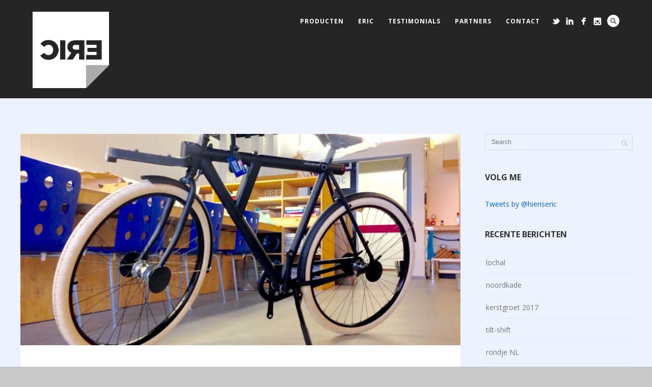

--- FILE ---
content_type: text/html; charset=UTF-8
request_url: http://hieriseric.nl/blog/on-the-vanmoof/
body_size: 8595
content:
<!DOCTYPE html>
<html lang="nl-NL">
<head>
<meta http-equiv="Content-Type" content="text/html; charset=UTF-8" />

<title>on the vanmoof | ƆIЯƎ #inzien</title>

<!-- facebook meta tag for image -->
<meta property="og:image" content="http://hieriseric.nl/wp-content/uploads/2016/11/IMG_3668.jpg"/>
<!-- Google+ meta tag for image -->
<meta itemprop="image" content="http://hieriseric.nl/wp-content/uploads/2016/11/IMG_3668.jpg">


<!-- Mobile Devices Viewport Resset-->
<meta name="viewport" content="width=device-width, initial-scale=1.0, maximum-scale=1">
<meta name="apple-mobile-web-app-capable" content="yes">
<!-- <meta name="viewport" content="initial-scale=1.0, user-scalable=1" /> -->





<link rel="alternate" type="application/rss+xml" title="ƆIЯƎ #inzien RSS" href="http://hieriseric.nl/feed/" />
<link rel="pingback" href="http://hieriseric.nl/xmlrpc.php" />
<link rel="shortcut icon" type="image/x-icon" href="http://hieriseric.nl/wp-content/uploads/2016/03/favicon_ERIC.png" />

<!--[if lt IE 9]>
<script src="http://hieriseric.nl/wp-content/themes/thestory/js/html5shiv.js"></script>
<![endif]-->

<meta name='robots' content='max-image-preview:large' />
<link rel='dns-prefetch' href='//fonts.googleapis.com' />
<link rel="alternate" type="application/rss+xml" title="ƆIЯƎ #inzien &raquo; feed" href="http://hieriseric.nl/feed/" />
<link rel="alternate" type="application/rss+xml" title="ƆIЯƎ #inzien &raquo; reactiesfeed" href="http://hieriseric.nl/comments/feed/" />
<link rel="alternate" type="application/rss+xml" title="ƆIЯƎ #inzien &raquo; on the vanmoof reactiesfeed" href="http://hieriseric.nl/blog/on-the-vanmoof/feed/" />
<script type="text/javascript">
window._wpemojiSettings = {"baseUrl":"https:\/\/s.w.org\/images\/core\/emoji\/14.0.0\/72x72\/","ext":".png","svgUrl":"https:\/\/s.w.org\/images\/core\/emoji\/14.0.0\/svg\/","svgExt":".svg","source":{"concatemoji":"http:\/\/hieriseric.nl\/wp-includes\/js\/wp-emoji-release.min.js?ver=6.2.8"}};
/*! This file is auto-generated */
!function(e,a,t){var n,r,o,i=a.createElement("canvas"),p=i.getContext&&i.getContext("2d");function s(e,t){p.clearRect(0,0,i.width,i.height),p.fillText(e,0,0);e=i.toDataURL();return p.clearRect(0,0,i.width,i.height),p.fillText(t,0,0),e===i.toDataURL()}function c(e){var t=a.createElement("script");t.src=e,t.defer=t.type="text/javascript",a.getElementsByTagName("head")[0].appendChild(t)}for(o=Array("flag","emoji"),t.supports={everything:!0,everythingExceptFlag:!0},r=0;r<o.length;r++)t.supports[o[r]]=function(e){if(p&&p.fillText)switch(p.textBaseline="top",p.font="600 32px Arial",e){case"flag":return s("\ud83c\udff3\ufe0f\u200d\u26a7\ufe0f","\ud83c\udff3\ufe0f\u200b\u26a7\ufe0f")?!1:!s("\ud83c\uddfa\ud83c\uddf3","\ud83c\uddfa\u200b\ud83c\uddf3")&&!s("\ud83c\udff4\udb40\udc67\udb40\udc62\udb40\udc65\udb40\udc6e\udb40\udc67\udb40\udc7f","\ud83c\udff4\u200b\udb40\udc67\u200b\udb40\udc62\u200b\udb40\udc65\u200b\udb40\udc6e\u200b\udb40\udc67\u200b\udb40\udc7f");case"emoji":return!s("\ud83e\udef1\ud83c\udffb\u200d\ud83e\udef2\ud83c\udfff","\ud83e\udef1\ud83c\udffb\u200b\ud83e\udef2\ud83c\udfff")}return!1}(o[r]),t.supports.everything=t.supports.everything&&t.supports[o[r]],"flag"!==o[r]&&(t.supports.everythingExceptFlag=t.supports.everythingExceptFlag&&t.supports[o[r]]);t.supports.everythingExceptFlag=t.supports.everythingExceptFlag&&!t.supports.flag,t.DOMReady=!1,t.readyCallback=function(){t.DOMReady=!0},t.supports.everything||(n=function(){t.readyCallback()},a.addEventListener?(a.addEventListener("DOMContentLoaded",n,!1),e.addEventListener("load",n,!1)):(e.attachEvent("onload",n),a.attachEvent("onreadystatechange",function(){"complete"===a.readyState&&t.readyCallback()})),(e=t.source||{}).concatemoji?c(e.concatemoji):e.wpemoji&&e.twemoji&&(c(e.twemoji),c(e.wpemoji)))}(window,document,window._wpemojiSettings);
</script>
<style type="text/css">
img.wp-smiley,
img.emoji {
	display: inline !important;
	border: none !important;
	box-shadow: none !important;
	height: 1em !important;
	width: 1em !important;
	margin: 0 0.07em !important;
	vertical-align: -0.1em !important;
	background: none !important;
	padding: 0 !important;
}
</style>
	<link rel='stylesheet' id='sbi_styles-css' href='http://hieriseric.nl/wp-content/plugins/instagram-feed/css/sbi-styles.min.css?ver=6.6.1' type='text/css' media='all' />
<link rel='stylesheet' id='wp-block-library-css' href='http://hieriseric.nl/wp-includes/css/dist/block-library/style.min.css?ver=6.2.8' type='text/css' media='all' />
<link rel='stylesheet' id='classic-theme-styles-css' href='http://hieriseric.nl/wp-includes/css/classic-themes.min.css?ver=6.2.8' type='text/css' media='all' />
<style id='global-styles-inline-css' type='text/css'>
body{--wp--preset--color--black: #000000;--wp--preset--color--cyan-bluish-gray: #abb8c3;--wp--preset--color--white: #ffffff;--wp--preset--color--pale-pink: #f78da7;--wp--preset--color--vivid-red: #cf2e2e;--wp--preset--color--luminous-vivid-orange: #ff6900;--wp--preset--color--luminous-vivid-amber: #fcb900;--wp--preset--color--light-green-cyan: #7bdcb5;--wp--preset--color--vivid-green-cyan: #00d084;--wp--preset--color--pale-cyan-blue: #8ed1fc;--wp--preset--color--vivid-cyan-blue: #0693e3;--wp--preset--color--vivid-purple: #9b51e0;--wp--preset--gradient--vivid-cyan-blue-to-vivid-purple: linear-gradient(135deg,rgba(6,147,227,1) 0%,rgb(155,81,224) 100%);--wp--preset--gradient--light-green-cyan-to-vivid-green-cyan: linear-gradient(135deg,rgb(122,220,180) 0%,rgb(0,208,130) 100%);--wp--preset--gradient--luminous-vivid-amber-to-luminous-vivid-orange: linear-gradient(135deg,rgba(252,185,0,1) 0%,rgba(255,105,0,1) 100%);--wp--preset--gradient--luminous-vivid-orange-to-vivid-red: linear-gradient(135deg,rgba(255,105,0,1) 0%,rgb(207,46,46) 100%);--wp--preset--gradient--very-light-gray-to-cyan-bluish-gray: linear-gradient(135deg,rgb(238,238,238) 0%,rgb(169,184,195) 100%);--wp--preset--gradient--cool-to-warm-spectrum: linear-gradient(135deg,rgb(74,234,220) 0%,rgb(151,120,209) 20%,rgb(207,42,186) 40%,rgb(238,44,130) 60%,rgb(251,105,98) 80%,rgb(254,248,76) 100%);--wp--preset--gradient--blush-light-purple: linear-gradient(135deg,rgb(255,206,236) 0%,rgb(152,150,240) 100%);--wp--preset--gradient--blush-bordeaux: linear-gradient(135deg,rgb(254,205,165) 0%,rgb(254,45,45) 50%,rgb(107,0,62) 100%);--wp--preset--gradient--luminous-dusk: linear-gradient(135deg,rgb(255,203,112) 0%,rgb(199,81,192) 50%,rgb(65,88,208) 100%);--wp--preset--gradient--pale-ocean: linear-gradient(135deg,rgb(255,245,203) 0%,rgb(182,227,212) 50%,rgb(51,167,181) 100%);--wp--preset--gradient--electric-grass: linear-gradient(135deg,rgb(202,248,128) 0%,rgb(113,206,126) 100%);--wp--preset--gradient--midnight: linear-gradient(135deg,rgb(2,3,129) 0%,rgb(40,116,252) 100%);--wp--preset--duotone--dark-grayscale: url('#wp-duotone-dark-grayscale');--wp--preset--duotone--grayscale: url('#wp-duotone-grayscale');--wp--preset--duotone--purple-yellow: url('#wp-duotone-purple-yellow');--wp--preset--duotone--blue-red: url('#wp-duotone-blue-red');--wp--preset--duotone--midnight: url('#wp-duotone-midnight');--wp--preset--duotone--magenta-yellow: url('#wp-duotone-magenta-yellow');--wp--preset--duotone--purple-green: url('#wp-duotone-purple-green');--wp--preset--duotone--blue-orange: url('#wp-duotone-blue-orange');--wp--preset--font-size--small: 13px;--wp--preset--font-size--medium: 20px;--wp--preset--font-size--large: 36px;--wp--preset--font-size--x-large: 42px;--wp--preset--spacing--20: 0.44rem;--wp--preset--spacing--30: 0.67rem;--wp--preset--spacing--40: 1rem;--wp--preset--spacing--50: 1.5rem;--wp--preset--spacing--60: 2.25rem;--wp--preset--spacing--70: 3.38rem;--wp--preset--spacing--80: 5.06rem;--wp--preset--shadow--natural: 6px 6px 9px rgba(0, 0, 0, 0.2);--wp--preset--shadow--deep: 12px 12px 50px rgba(0, 0, 0, 0.4);--wp--preset--shadow--sharp: 6px 6px 0px rgba(0, 0, 0, 0.2);--wp--preset--shadow--outlined: 6px 6px 0px -3px rgba(255, 255, 255, 1), 6px 6px rgba(0, 0, 0, 1);--wp--preset--shadow--crisp: 6px 6px 0px rgba(0, 0, 0, 1);}:where(.is-layout-flex){gap: 0.5em;}body .is-layout-flow > .alignleft{float: left;margin-inline-start: 0;margin-inline-end: 2em;}body .is-layout-flow > .alignright{float: right;margin-inline-start: 2em;margin-inline-end: 0;}body .is-layout-flow > .aligncenter{margin-left: auto !important;margin-right: auto !important;}body .is-layout-constrained > .alignleft{float: left;margin-inline-start: 0;margin-inline-end: 2em;}body .is-layout-constrained > .alignright{float: right;margin-inline-start: 2em;margin-inline-end: 0;}body .is-layout-constrained > .aligncenter{margin-left: auto !important;margin-right: auto !important;}body .is-layout-constrained > :where(:not(.alignleft):not(.alignright):not(.alignfull)){max-width: var(--wp--style--global--content-size);margin-left: auto !important;margin-right: auto !important;}body .is-layout-constrained > .alignwide{max-width: var(--wp--style--global--wide-size);}body .is-layout-flex{display: flex;}body .is-layout-flex{flex-wrap: wrap;align-items: center;}body .is-layout-flex > *{margin: 0;}:where(.wp-block-columns.is-layout-flex){gap: 2em;}.has-black-color{color: var(--wp--preset--color--black) !important;}.has-cyan-bluish-gray-color{color: var(--wp--preset--color--cyan-bluish-gray) !important;}.has-white-color{color: var(--wp--preset--color--white) !important;}.has-pale-pink-color{color: var(--wp--preset--color--pale-pink) !important;}.has-vivid-red-color{color: var(--wp--preset--color--vivid-red) !important;}.has-luminous-vivid-orange-color{color: var(--wp--preset--color--luminous-vivid-orange) !important;}.has-luminous-vivid-amber-color{color: var(--wp--preset--color--luminous-vivid-amber) !important;}.has-light-green-cyan-color{color: var(--wp--preset--color--light-green-cyan) !important;}.has-vivid-green-cyan-color{color: var(--wp--preset--color--vivid-green-cyan) !important;}.has-pale-cyan-blue-color{color: var(--wp--preset--color--pale-cyan-blue) !important;}.has-vivid-cyan-blue-color{color: var(--wp--preset--color--vivid-cyan-blue) !important;}.has-vivid-purple-color{color: var(--wp--preset--color--vivid-purple) !important;}.has-black-background-color{background-color: var(--wp--preset--color--black) !important;}.has-cyan-bluish-gray-background-color{background-color: var(--wp--preset--color--cyan-bluish-gray) !important;}.has-white-background-color{background-color: var(--wp--preset--color--white) !important;}.has-pale-pink-background-color{background-color: var(--wp--preset--color--pale-pink) !important;}.has-vivid-red-background-color{background-color: var(--wp--preset--color--vivid-red) !important;}.has-luminous-vivid-orange-background-color{background-color: var(--wp--preset--color--luminous-vivid-orange) !important;}.has-luminous-vivid-amber-background-color{background-color: var(--wp--preset--color--luminous-vivid-amber) !important;}.has-light-green-cyan-background-color{background-color: var(--wp--preset--color--light-green-cyan) !important;}.has-vivid-green-cyan-background-color{background-color: var(--wp--preset--color--vivid-green-cyan) !important;}.has-pale-cyan-blue-background-color{background-color: var(--wp--preset--color--pale-cyan-blue) !important;}.has-vivid-cyan-blue-background-color{background-color: var(--wp--preset--color--vivid-cyan-blue) !important;}.has-vivid-purple-background-color{background-color: var(--wp--preset--color--vivid-purple) !important;}.has-black-border-color{border-color: var(--wp--preset--color--black) !important;}.has-cyan-bluish-gray-border-color{border-color: var(--wp--preset--color--cyan-bluish-gray) !important;}.has-white-border-color{border-color: var(--wp--preset--color--white) !important;}.has-pale-pink-border-color{border-color: var(--wp--preset--color--pale-pink) !important;}.has-vivid-red-border-color{border-color: var(--wp--preset--color--vivid-red) !important;}.has-luminous-vivid-orange-border-color{border-color: var(--wp--preset--color--luminous-vivid-orange) !important;}.has-luminous-vivid-amber-border-color{border-color: var(--wp--preset--color--luminous-vivid-amber) !important;}.has-light-green-cyan-border-color{border-color: var(--wp--preset--color--light-green-cyan) !important;}.has-vivid-green-cyan-border-color{border-color: var(--wp--preset--color--vivid-green-cyan) !important;}.has-pale-cyan-blue-border-color{border-color: var(--wp--preset--color--pale-cyan-blue) !important;}.has-vivid-cyan-blue-border-color{border-color: var(--wp--preset--color--vivid-cyan-blue) !important;}.has-vivid-purple-border-color{border-color: var(--wp--preset--color--vivid-purple) !important;}.has-vivid-cyan-blue-to-vivid-purple-gradient-background{background: var(--wp--preset--gradient--vivid-cyan-blue-to-vivid-purple) !important;}.has-light-green-cyan-to-vivid-green-cyan-gradient-background{background: var(--wp--preset--gradient--light-green-cyan-to-vivid-green-cyan) !important;}.has-luminous-vivid-amber-to-luminous-vivid-orange-gradient-background{background: var(--wp--preset--gradient--luminous-vivid-amber-to-luminous-vivid-orange) !important;}.has-luminous-vivid-orange-to-vivid-red-gradient-background{background: var(--wp--preset--gradient--luminous-vivid-orange-to-vivid-red) !important;}.has-very-light-gray-to-cyan-bluish-gray-gradient-background{background: var(--wp--preset--gradient--very-light-gray-to-cyan-bluish-gray) !important;}.has-cool-to-warm-spectrum-gradient-background{background: var(--wp--preset--gradient--cool-to-warm-spectrum) !important;}.has-blush-light-purple-gradient-background{background: var(--wp--preset--gradient--blush-light-purple) !important;}.has-blush-bordeaux-gradient-background{background: var(--wp--preset--gradient--blush-bordeaux) !important;}.has-luminous-dusk-gradient-background{background: var(--wp--preset--gradient--luminous-dusk) !important;}.has-pale-ocean-gradient-background{background: var(--wp--preset--gradient--pale-ocean) !important;}.has-electric-grass-gradient-background{background: var(--wp--preset--gradient--electric-grass) !important;}.has-midnight-gradient-background{background: var(--wp--preset--gradient--midnight) !important;}.has-small-font-size{font-size: var(--wp--preset--font-size--small) !important;}.has-medium-font-size{font-size: var(--wp--preset--font-size--medium) !important;}.has-large-font-size{font-size: var(--wp--preset--font-size--large) !important;}.has-x-large-font-size{font-size: var(--wp--preset--font-size--x-large) !important;}
.wp-block-navigation a:where(:not(.wp-element-button)){color: inherit;}
:where(.wp-block-columns.is-layout-flex){gap: 2em;}
.wp-block-pullquote{font-size: 1.5em;line-height: 1.6;}
</style>
<link rel='stylesheet' id='pexeto-font-0-css' href='http://fonts.googleapis.com/css?family=Open+Sans%3A400%2C300%2C400italic%2C700&#038;ver=6.2.8' type='text/css' media='all' />
<link rel='stylesheet' id='pexeto-font-1-css' href='http://fonts.googleapis.com/css?family=Montserrat%3A400%2C700&#038;ver=6.2.8' type='text/css' media='all' />
<link rel='stylesheet' id='pexeto-pretty-photo-css' href='http://hieriseric.nl/wp-content/themes/thestory/css/prettyPhoto.css?ver=1.5.0' type='text/css' media='all' />
<link rel='stylesheet' id='pexeto-stylesheet-css' href='http://hieriseric.nl/wp-content/themes/eric/style.css?ver=1.5.0' type='text/css' media='all' />
<style id='pexeto-stylesheet-inline-css' type='text/css'>
button, .button , input[type="submit"], input[type="button"], 
								#submit, .left-arrow:hover,.right-arrow:hover, .ps-left-arrow:hover, 
								.ps-right-arrow:hover, .cs-arrows:hover,.nivo-nextNav:hover, .nivo-prevNav:hover,
								.scroll-to-top:hover, .services-icon .img-container, .services-thumbnail h3:after,
								.pg-pagination a.current, .pg-pagination a:hover, #content-container .wp-pagenavi span.current, 
								#content-container .wp-pagenavi a:hover, #blog-pagination a:hover,
								.pg-item h2:after, .pc-item h2:after, .ps-icon, .ps-left-arrow:hover, .ps-right-arrow:hover,
								.pc-next:hover, .pc-prev:hover, .pc-wrapper .icon-circle, .pg-item .icon-circle, .qg-img .icon-circle,
								.ts-arrow:hover, .section-light .section-title:before, .section-light2 .section-title:after,
								.section-light-bg .section-title:after, .section-dark .section-title:after,
								.woocommerce .widget_price_filter .ui-slider .ui-slider-range,
								.woocommerce-page .widget_price_filter .ui-slider .ui-slider-range, 
								.controlArrow.prev:hover,.controlArrow.next:hover, .pex-woo-cart-num,
								.woocommerce span.onsale, .woocommerce-page span.onsale.woocommerce nav.woocommerce-pagination ul li span.current, .woocommerce-page nav.woocommerce-pagination ul li span.current,
								.woocommerce #content nav.woocommerce-pagination ul li span.current, .woocommerce-page #content nav.woocommerce-pagination ul li span.current,
								.woocommerce #content nav.woocommerce-pagination ul li span.current, .woocommerce-page #content nav.woocommerce-pagination ul li span.current,
								.woocommerce nav.woocommerce-pagination ul li a:hover, .woocommerce-page nav.woocommerce-pagination ul li a:hover,
								.woocommerce #content nav.woocommerce-pagination ul li a:hover, .woocommerce-page #content nav.woocommerce-pagination ul li a:hover,
								.woocommerce nav.woocommerce-pagination ul li a:focus, .woocommerce-page nav.woocommerce-pagination ul li a:focus,
								.woocommerce #content nav.woocommerce-pagination ul li a:focus, .woocommerce-page #content nav.woocommerce-pagination ul li a:focus,
								.pt-highlight .pt-title{background-color:#0066cc;}a, a:hover, .post-info a:hover, .read-more, .footer-widgets a:hover, .comment-info .reply,
								.comment-info .reply a, .comment-info, .post-title a:hover, .post-tags a, .format-aside aside a:hover,
								.testimonials-details a, .lp-title a:hover, .woocommerce .star-rating, .woocommerce-page .star-rating,
								.woocommerce .star-rating:before, .woocommerce-page .star-rating:before, .tabs .current a,
								#wp-calendar tbody td a, .widget_nav_menu li.current-menu-item > a, .archive-page a:hover{color:#0066cc;}.accordion-title.current, .read-more, .bypostauthor, .sticky,
								.pg-cat-filter a.current{border-color:#0066cc;}.pg-element-loading .icon-circle:after{border-top-color:#0066cc;}body, .page-wrapper, #sidebar input[type="text"], 
									#sidebar input[type="password"], #sidebar textarea, .comment-respond input[type="text"],
									 .comment-respond textarea{background-color:#edf2ff;}body{background-color:#c9c9c9;}#footer, #footer input[type=text], #footer input[type=password], 
								#footer textarea, #footer input[type=search]{background-color:#000000;}#footer-cta{background-color:#0066cc;}#footer-cta h5, .footer-cta-disc p{color:#ffffff;}#footer-cta .button{background-color:#ffffff;}.footer-bottom{background-color:#0066cc;}.copyrights, .footer-nav li a{color:#000000;}.pt-price-box, .pt-price, .tabs-container > ul li a, .accordion-title, .recaptcha-input-wrap,
								.post-tags a, .ps-loading, .woocommerce #payment, .woocommerce-page #payment,
								.pt-price-box{color:#1e73be;}#logo-container img{width:150px; }body{font-family:'Open Sans';font-size:14px;}body, #footer, .sidebar-box, .services-box, .ps-content, .page-masonry .post, .services-title-box{font-size:14px;}#menu ul li a{font-family:'Open Sans';font-weight:bold;}.page-title h1{font-family:'Open Sans';font-size:58px;}.sidebar-box .title, .footer-box .title{font-family:'Open Sans';font-size:16px;}.large-header .page-title-wrapper{min-height:850px; height:850px;}
</style>
<!--[if lte IE 8]>
<link rel='stylesheet' id='pexeto-ie8-css' href='http://hieriseric.nl/wp-content/themes/thestory/css/style_ie8.css?ver=1.5.0' type='text/css' media='all' />
<![endif]-->
<link rel='stylesheet' id='wp-pagenavi-css' href='http://hieriseric.nl/wp-content/plugins/wp-pagenavi/pagenavi-css.css?ver=2.70' type='text/css' media='all' />
<script type='text/javascript' src='http://hieriseric.nl/wp-includes/js/jquery/jquery.min.js?ver=3.6.4' id='jquery-core-js'></script>
<script type='text/javascript' src='http://hieriseric.nl/wp-includes/js/jquery/jquery-migrate.min.js?ver=3.4.0' id='jquery-migrate-js'></script>
<link rel="https://api.w.org/" href="http://hieriseric.nl/wp-json/" /><link rel="alternate" type="application/json" href="http://hieriseric.nl/wp-json/wp/v2/posts/3377" /><link rel="EditURI" type="application/rsd+xml" title="RSD" href="http://hieriseric.nl/xmlrpc.php?rsd" />
<link rel="wlwmanifest" type="application/wlwmanifest+xml" href="http://hieriseric.nl/wp-includes/wlwmanifest.xml" />
<meta name="generator" content="WordPress 6.2.8" />
<link rel="canonical" href="http://hieriseric.nl/blog/on-the-vanmoof/" />
<link rel='shortlink' href='http://hieriseric.nl/?p=3377' />
<link rel="alternate" type="application/json+oembed" href="http://hieriseric.nl/wp-json/oembed/1.0/embed?url=http%3A%2F%2Fhieriseric.nl%2Fblog%2Fon-the-vanmoof%2F" />
<link rel="alternate" type="text/xml+oembed" href="http://hieriseric.nl/wp-json/oembed/1.0/embed?url=http%3A%2F%2Fhieriseric.nl%2Fblog%2Fon-the-vanmoof%2F&#038;format=xml" />
<!-- styles for Simple Google Map -->
<style type='text/css'>
#SGM {width:100%; height:300px;}
#SGM .infoWindow {line-height:13px; font-size:10px;}
#SGM input {margin:4px 4px 0 0; font-size:10px;}
#SGM input.text {border:solid 1px #ccc; background-color:#fff; padding:2px;}
</style>
<!-- end styles for Simple Google Map -->

</head>
<body class="post-template-default single single-post postid-3377 single-format-standard no-slider no-title icons-style-light">
<div id="main-container" >
	<div  class="page-wrapper" >
		<!--HEADER -->
				<div class="header-wrapper" >

				<header id="header">
			<div class="section-boxed section-header">
			<div id="logo-container">
								<a href="http://hieriseric.nl/"><img src="http://hieriseric.nl/wp-content/uploads/2015/11/logo_ERIC4.png" alt="ƆIЯƎ #inzien" /></a>
			</div>	

			
			<div class="mobile-nav">
				<span class="mob-nav-btn">Menu</span>
			</div>
	 		<nav class="navigation-container">
				<div id="menu" class="nav-menu">
				<ul id="menu-hoofdmenu" class="menu-ul"><li id="menu-item-1966" class="menu-item menu-item-type-post_type menu-item-object-page menu-item-has-children menu-item-1966"><a href="http://hieriseric.nl/producten/">producten</a>
<ul class="sub-menu">
	<li id="menu-item-4895" class="menu-item menu-item-type-post_type menu-item-object-page menu-item-4895"><a href="http://hieriseric.nl/bijzonder/">bijzonder</a></li>
	<li id="menu-item-4778" class="menu-item menu-item-type-post_type menu-item-object-page menu-item-has-children menu-item-4778"><a href="http://hieriseric.nl/fotografie/">fotografie</a>
	<ul class="sub-menu">
		<li id="menu-item-4819" class="menu-item menu-item-type-post_type menu-item-object-page menu-item-4819"><a href="http://hieriseric.nl/portret/">portret</a></li>
		<li id="menu-item-4820" class="menu-item menu-item-type-post_type menu-item-object-page menu-item-4820"><a href="http://hieriseric.nl/family/">family</a></li>
		<li id="menu-item-4818" class="menu-item menu-item-type-post_type menu-item-object-page menu-item-4818"><a href="http://hieriseric.nl/bizz/">bizz</a></li>
		<li id="menu-item-4817" class="menu-item menu-item-type-post_type menu-item-object-page menu-item-4817"><a href="http://hieriseric.nl/vrijwerk/">vrijwerk</a></li>
	</ul>
</li>
	<li id="menu-item-1963" class="menu-item menu-item-type-post_type menu-item-object-page menu-item-has-children menu-item-1963"><a href="http://hieriseric.nl/grafisch/">grafisch</a>
	<ul class="sub-menu">
		<li id="menu-item-3248" class="menu-item menu-item-type-post_type menu-item-object-page menu-item-3248"><a href="http://hieriseric.nl/logoslider/">logoslider</a></li>
	</ul>
</li>
	<li id="menu-item-1964" class="menu-item menu-item-type-post_type menu-item-object-page menu-item-1964"><a href="http://hieriseric.nl/concepten/">concepten</a></li>
	<li id="menu-item-1965" class="menu-item menu-item-type-post_type menu-item-object-page menu-item-1965"><a href="http://hieriseric.nl/workshops/">workshops</a></li>
</ul>
</li>
<li id="menu-item-35" class="menu-item menu-item-type-post_type menu-item-object-page menu-item-35"><a href="http://hieriseric.nl/eric/">eric</a></li>
<li id="menu-item-1377" class="menu-item menu-item-type-post_type menu-item-object-page menu-item-1377"><a href="http://hieriseric.nl/testimonials/">testimonials</a></li>
<li id="menu-item-911" class="menu-item menu-item-type-post_type menu-item-object-page menu-item-911"><a href="http://hieriseric.nl/partners/">partners</a></li>
<li id="menu-item-53" class="menu-item menu-item-type-post_type menu-item-object-page menu-item-53"><a href="http://hieriseric.nl/contact/">contact</a></li>
</ul>				</div>
				
				<div class="header-buttons">
				<div class="header-search">
						<div class="search-wrapper">
	<form role="search" method="get" class="searchform" action="http://hieriseric.nl" >
		<input type="text" name="s" class="search-input placeholder"  placeholder="Search" />
		<input type="submit" value="" class="search-button"/>
	</form>
</div>
					<a href="#" class="header-search-btn">Search</a></div>
					<div class="social-profiles"><ul class="social-icons">
		<li>
		<a href="https://twitter.com/hieriseric" target="_blank"  title="Twiiter">
			<div>
				<img src="http://hieriseric.nl/wp-content/themes/thestory/images/icons_white/twitter.png" alt="" />
			</div>
		</a>
	</li>
		<li>
		<a href="https://nl.linkedin.com/in/hieriseric" target="_blank"  title="LinkedIn">
			<div>
				<img src="http://hieriseric.nl/wp-content/themes/thestory/images/icons_white/linkedin.png" alt="" />
			</div>
		</a>
	</li>
		<li>
		<a href="https://www.facebook.com/hieriseric" target="_blank"  title="facebook">
			<div>
				<img src="http://hieriseric.nl/wp-content/themes/thestory/images/icons_white/facebook.png" alt="" />
			</div>
		</a>
	</li>
		<li>
		<a href="https://www.instagram.com/ericrooijakkers/" target="_blank"  title="instagram">
			<div>
				<img src="http://hieriseric.nl/wp-content/themes/thestory/images/icons_white/instagram.png" alt="" />
			</div>
		</a>
	</li>
		</ul></div>
					</div>
			</nav> 
	
			<div class="clear"></div>       
			<div id="navigation-line"></div>
		</div>
		</header><!-- end #header -->

</div>
<div id="content-container" class="content-boxed layout-right">
<div id="content" class="content">
<article id="post-3377" class="blog-single-post theme-post-entry post-3377 post type-post status-publish format-standard has-post-thumbnail hentry category-blog tag-gevoel tag-intrinsiek tag-merk">


				<div class="blog-post-img img-loading" style="min-width:864px; min-height:415px;">
										
					<img src="http://hieriseric.nl/wp-content/uploads/2016/11/IMG_3668-1014x487.jpg" alt=""/>
									</div>
				<div class="post-content">


	<div class="post-info top">
		<span class="post-type-icon-wrap"><span class="post-type-icon"></span></span>
					<span class="post-date">
				november 16, 2016				
			</span>	
					<span class="no-caps post-autor">
				&nbsp;by  <a href="http://hieriseric.nl/author/eric/" title="Berichten van eric" rel="author">eric</a>			</span>
		
			</div>

	<div class="post-title-wrapper">
		
		<h1 class="post-title">
		on the vanmoof		</h1>

	</div>
	<div class="clear"></div>




	<div class="post-content-content">

	<h2>PLUG and BIKE</h2>
<p>Vandaag kadootjes dag, mijn nieuwe &#8220;VANMOOF&#8221; is binnen en wat is ie gaaf. Mooi via de post geleverd. Plug and bike. In Amsterdam besteld en 5 werkdagen later op de stoep. Super blij mee.</p>
<p><a href="http://vanmoof.com" target="_blank">Goed geregeld bij VANMOOF.</a></p>
<p><img decoding="async" class="alignnone size-full wp-image-3378" src="http://hieriseric.nl/wp-content/uploads/2016/11/IMG_3667.jpg" alt="img_3667" width="1000" height="750" srcset="http://hieriseric.nl/wp-content/uploads/2016/11/IMG_3667.jpg 1000w, http://hieriseric.nl/wp-content/uploads/2016/11/IMG_3667-300x225.jpg 300w, http://hieriseric.nl/wp-content/uploads/2016/11/IMG_3667-768x576.jpg 768w" sizes="(max-width: 1000px) 100vw, 1000px" /><img decoding="async" loading="lazy" class="alignnone size-full wp-image-3380" src="http://hieriseric.nl/wp-content/uploads/2016/11/IMG_3670.jpg" alt="img_3670" width="1000" height="750" srcset="http://hieriseric.nl/wp-content/uploads/2016/11/IMG_3670.jpg 1000w, http://hieriseric.nl/wp-content/uploads/2016/11/IMG_3670-300x225.jpg 300w, http://hieriseric.nl/wp-content/uploads/2016/11/IMG_3670-768x576.jpg 768w" sizes="(max-width: 1000px) 100vw, 1000px" /></p>
<p>&nbsp;</p>
		<div class="clear"></div>
				


	<div class="post-info bottom">
		<span class="post-type-icon-wrap"><span class="post-type-icon"></span></span>
					<span class="comments-number">
				<a href="http://hieriseric.nl/blog/on-the-vanmoof/#comments">
					0				<span class="no-caps">comments</span></a>
			</span>
			</div>
<div class="clear"></div>
</div>
</div>


	<div class="social-share"><div class="share-title">Share</div><ul><li title="Facebook" class="share-item share-fb" data-url="http://hieriseric.nl/blog/on-the-vanmoof/" data-type="facebook" data-title="on the vanmoof"></li><li title="Twitter" class="share-item share-tw" data-url="http://hieriseric.nl/blog/on-the-vanmoof/" data-title="on the vanmoof" data-type="twitter"></li><li title="Google+" class="share-item share-gp" data-url="http://hieriseric.nl/blog/on-the-vanmoof/" data-lang="en-US" data-title="on the vanmoof" data-type="googlePlus"></li><li title="Pinterest" class="share-item share-pn" data-url="http://hieriseric.nl/blog/on-the-vanmoof/" data-title="on the vanmoof" data-media="http://hieriseric.nl/wp-content/uploads/2016/11/IMG_3668.jpg" data-type="pinterest"></li><li title="LinkedIn" class="share-item share-ln" data-url="http://hieriseric.nl/blog/on-the-vanmoof/" data-type="linkedin" data-title="on the vanmoof"></li></ul></div><div class="clear"></div><span class="post-tags"><span class="post-tag-title">Post tags</span><a href="http://hieriseric.nl/tag/gevoel/" rel="tag">gevoel</a><a href="http://hieriseric.nl/tag/intrinsiek/" rel="tag">intrinsiek</a><a href="http://hieriseric.nl/tag/merk/" rel="tag">merk</a></span>
<div class="clear"></div>
</article>
<div id="comments">
<div id="comment-content-container">
	<div id="respond" class="comment-respond">
		<h3 id="reply-title" class="comment-reply-title">Leave a comment <small><a rel="nofollow" id="cancel-comment-reply-link" href="/blog/on-the-vanmoof/#respond" style="display:none;">Cancel reply</a></small></h3><p class="must-log-in">Je moet <a href="http://hieriseric.nl/wp-login.php?redirect_to=http%3A%2F%2Fhieriseric.nl%2Fblog%2Fon-the-vanmoof%2F">inloggen</a> om een reactie te kunnen plaatsen.</p>	</div><!-- #respond -->
	</div>
</div>
</div> <!-- end main content holder (#content/#full-width) -->
	<div id="sidebar" class="sidebar"><aside class="sidebar-box widget_search" id="search-2"><div class="search-wrapper">
	<form role="search" method="get" class="searchform" action="http://hieriseric.nl" >
		<input type="text" name="s" class="search-input placeholder"  placeholder="Search" />
		<input type="submit" value="" class="search-button"/>
	</form>
</div>
</aside><aside class="sidebar-box widget_text" id="text-3"><h4 class="title">volg me</h4>			<div class="textwidget"><a class="twitter-timeline" href="https://twitter.com/hieriseric" data-widget-id="405687683571134464">Tweets by @hieriseric</a>
<script>!function(d,s,id){var js,fjs=d.getElementsByTagName(s)[0],p=/^http:/.test(d.location)?'http':'https';if(!d.getElementById(id)){js=d.createElement(s);js.id=id;js.src=p+"://platform.twitter.com/widgets.js";fjs.parentNode.insertBefore(js,fjs);}}(document,"script","twitter-wjs");</script></div>
		</aside>
		<aside class="sidebar-box widget_recent_entries" id="recent-posts-2">
		<h4 class="title">recente berichten</h4>
		<ul>
											<li>
					<a href="http://hieriseric.nl/blog/lochal/">lochal</a>
									</li>
											<li>
					<a href="http://hieriseric.nl/blog/noordkade/">noordkade</a>
									</li>
											<li>
					<a href="http://hieriseric.nl/blog/kerstgroet-2017/">kerstgroet 2017</a>
									</li>
											<li>
					<a href="http://hieriseric.nl/blog/tilt-shift/">tilt-shift</a>
									</li>
											<li>
					<a href="http://hieriseric.nl/blog/rondje-nl/">rondje NL</a>
									</li>
					</ul>

		</aside></div>
<div class="clear"></div>
</div> <!-- end #content-container -->
</div>
<footer id="footer" class="center">
		<div class="scroll-to-top"><span></span></div>
	
		<div class="cols-wrapper footer-widgets section-boxed cols-2">
	<div class="col"><aside class="footer-box widget_text" id="text-2">			<div class="textwidget"><div style="width: 100%; text-align:center;"><img src="http://hieriseric.nl/wp-content/uploads/2015/11/logo_ERIC4.png" width="150" height="150" style="margin-top:10px;" /></div></div>
		</aside></div><div class="col nomargin"><aside class="footer-box widget_text" id="text-6"><h4 class="title">idee | vorm | foto</h4>			<div class="textwidget"><p>#inzien</p>
</div>
		</aside></div>	</div>
	<div class="footer-bottom">
	<div class="section-boxed">
<span class="copyrights">
	© COPYRIGHT 2025 ƆIЯƎ | ERIC ROOIJAKKERS | T: 0653 720429 | regrecht@gmail.com</span>
<div class="footer-nav">
<div class="menu-footer-voorwaarden-container"><ul id="menu-footer-voorwaarden" class="menu"><li id="menu-item-102" class="menu-item menu-item-type-post_type menu-item-object-page menu-item-102"><a href="http://hieriseric.nl/contact/">contact</a></li>
</ul></div></div>

	<div class="social-profiles"><ul class="social-icons">
		<li>
		<a href="https://twitter.com/hieriseric" target="_blank"  title="Twiiter">
			<div>
				<img src="http://hieriseric.nl/wp-content/themes/thestory/images/icons_white/twitter.png" alt="" />
			</div>
		</a>
	</li>
		<li>
		<a href="https://nl.linkedin.com/in/hieriseric" target="_blank"  title="LinkedIn">
			<div>
				<img src="http://hieriseric.nl/wp-content/themes/thestory/images/icons_white/linkedin.png" alt="" />
			</div>
		</a>
	</li>
		<li>
		<a href="https://www.facebook.com/hieriseric" target="_blank"  title="facebook">
			<div>
				<img src="http://hieriseric.nl/wp-content/themes/thestory/images/icons_white/facebook.png" alt="" />
			</div>
		</a>
	</li>
		<li>
		<a href="https://www.instagram.com/ericrooijakkers/" target="_blank"  title="instagram">
			<div>
				<img src="http://hieriseric.nl/wp-content/themes/thestory/images/icons_white/instagram.png" alt="" />
			</div>
		</a>
	</li>
		</ul></div>
	
</div>
</div>
</footer> <!-- end #footer-->
</div> <!-- end #main-container -->


<!-- FOOTER ENDS -->

<!-- Instagram Feed JS -->
<script type="text/javascript">
var sbiajaxurl = "http://hieriseric.nl/wp-admin/admin-ajax.php";
</script>
<script type='text/javascript' src='http://hieriseric.nl/wp-includes/js/underscore.min.js?ver=1.13.4' id='underscore-js'></script>
<script type='text/javascript' src='http://hieriseric.nl/wp-content/themes/thestory/js/main.js?ver=1.5.0' id='pexeto-main-js'></script>
<script type='text/javascript' src='http://hieriseric.nl/wp-includes/js/comment-reply.min.js?ver=6.2.8' id='comment-reply-js'></script>
<script type="text/javascript">var PEXETO = PEXETO || {};PEXETO.ajaxurl="http://hieriseric.nl/wp-admin/admin-ajax.php";PEXETO.lightboxOptions = {"theme":"pp_default","animation_speed":"normal","overlay_gallery":false,"allow_resize":true};PEXETO.disableRightClick=false;PEXETO.stickyHeader=false;jQuery(document).ready(function($){
					PEXETO.init.initSite();$(".pexeto-contact-form").each(function(){
			$(this).pexetoContactForm({"wrongCaptchaText":"The text you have entered did not match the text on the image. Please try again.","failText":"An error occurred. Message not sent.","validationErrorText":"Please complete all the fields correctly","messageSentText":"Message sent"});
		});});</script></body>
</html>